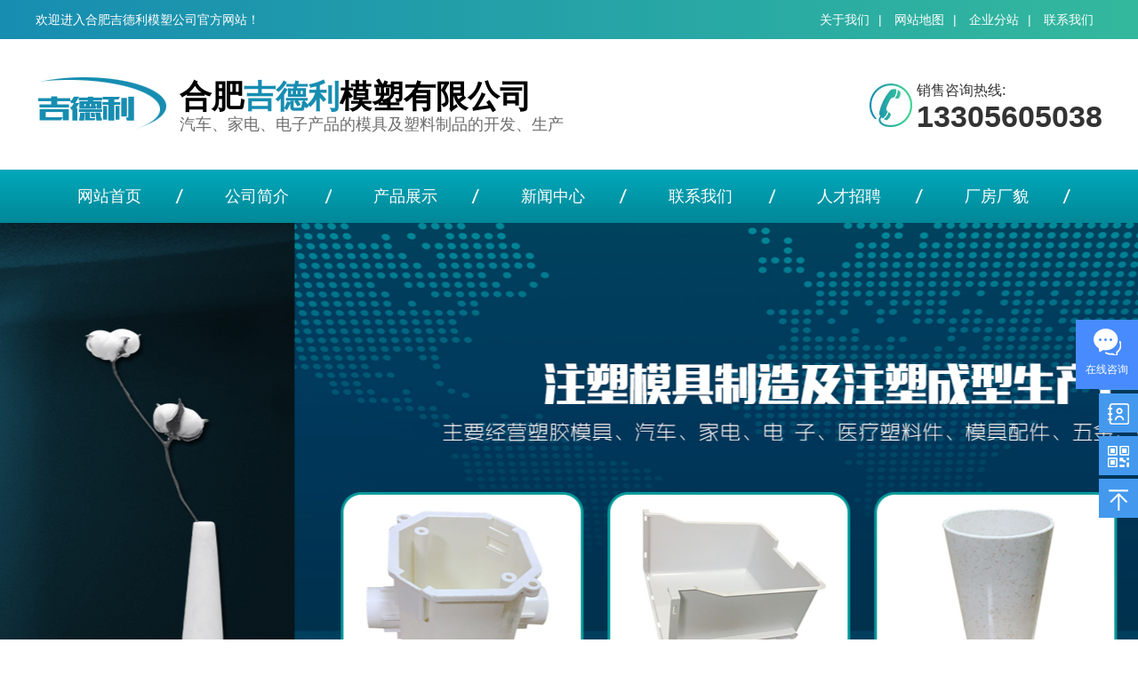

--- FILE ---
content_type: text/html; charset=utf-8
request_url: http://www.hfjdlms.com/pro/Chuzhou/zsmj21.html
body_size: 10419
content:
<!DOCTYPE html>
<html>
<head>
<meta charset="UTF-8">
<meta name="viewport" content="width=device-width, initial-scale=1.0, maximum-scale=1.0">
<meta http-equiv="X-UA-Compatible" content="IE=edge,chrome=1">
<meta name="renderer" content="webkit">
<meta name="author" content="ahxwkj.com"/>
<meta name="baidu-site-verification" content="codeva-bSdcogxSkw" /><meta name="keywords" content="滁州注塑模具,滁州注塑模具厂家公司,滁州注塑模具生产加工厂,滁州注塑模具生产加工厂家,滁州注塑模具生产加工">
<meta name="description" content="注塑模具，模内镶件注塑成型装饰技术即IMD（In-MoldDecoration）,IMD是国际风行的表面装饰技术。主要用于家电产品的装饰及功能控制面板、汽车仪表盘、空调面板、手机外壳/镜片、洗衣机、冰箱等应用非常广泛。原理IMD就是将已印刷成型好的装饰片材放入注塑模内，然后将树胶注射在成型片材的背面，使树脂与片材接合成一体固化成型的技术。IMD是在注射成型的同时进行镶件加饰的技术，产品是和装饰承印&hellip;">
<title>滁州注塑模具_滁州注塑模具生产加工_滁州注塑模具厂家-合肥吉德利模塑公司</title>
<link rel="stylesheet" type="text/css" href="/public/index/js/layui/css/layui.css"/>
<link rel="stylesheet" type="text/css" href="/public/index/css/iconfont.css" />
<!-- <link rel="stylesheet" type="text/css" href="/public/index/js/layui/css/pintuer.css"/> -->
<link rel="stylesheet" type="text/css" href="/public/index/css/swiper.min.css"/>
<link rel="stylesheet" type="text/css" href="/public/index/css/basic.css" />
<link rel="stylesheet" type="text/css" href="/public/index/js/wow/animate.min.css">
<link rel="stylesheet" type="text/css" href="/public/index/css/layout.css"/>
<script src="/public/index/js/jquery.js"></script>
<script src="/public/index/js/iphone.js"></script>
</head>
<body>
<!--头部-->
<div id="header" class="layui-clear">
    <!--top-->
    <div class="top layui-hide-xs">
        <div class="layui-container">
            <div class="float-left">欢迎进入合肥吉德利模塑公司官方网站！</div>
            <div class="top-right float-right">
                <a href="/singlepage/Chuzhou/about.html" title="" rel="nofollow">关于我们</a>|
                <a href="/sitemap/Chuzhou.html" title="">网站地图</a>|
                <a href="/otherweb.html" title="">企业分站</a>|
                <a href="/singlepage/Chuzhou/contact.html" title="">联系我们</a>
            </div>
        </div>
    </div>
    <!--logobox-->
    <div class="logobox layui-clear">
        <div class="layui-container layui-row">
        <div class="logo layui-col-lg7 layui-col-xs12">
            <div class="logoRi">
                <a href="/" title="合肥吉德利模塑公司"><img src="/public/index/images/logo.png" alt="合肥吉德利模塑公司" class="float-left" /></a>
                <div class="media-body layui-hide-xs">
                    <strong>合肥<em>吉德利</em>模塑有限公司</strong>
                    <p>汽车、家电、电子产品的模具及塑料制品的开发、生产</p>
                </div>
            </div>
            <div class="head-icon"><span></span></div>
        </div>
        <div class="logoright float-right layui-hide-xs">
            <img src="/public/index/images/tel3.jpg" alt="" class="float-left">
            <div class="media-body">
                <p>销售咨询热线:</p>
                <strong>13305605038 </strong>
           </div>
        </div>
        </div>
    </div>
    <div id="nav" class="navbar">
        <div class="layui-container navbar-nav">
            <ul>
                <li class="first hidden-l"><a href="/index/Chuzhou.html"  target="_self">网站首页</a></li><li><a href="/singlepage/Chuzhou/about.html"  target="_self">公司简介</a><div class="submenu hidden-l"><ol><li><a href="/singlepage/Chuzhou/qywh.html"  target="_self">企业文化</a></li><li><a href="/singlepage/Chuzhou/qyln.html"  target="_self">企业理念</a></li><li><a href="/singlepage/Chuzhou/zzjg.html"  target="_self">组织架构</a></li><li><a href="/photo/Chuzhou/cfmm.html"  target="_self">厂房面貌</a></li></ol></div></li><li><a href="/product/Chuzhou.html"  target="_self">产品展示</a><div class="submenu hidden-l"><ol><li><a href="/product/Chuzhou/zssc.html"  target="_self">注塑生产</a></li><li><a href="/product/Chuzhou/mjzz.html"  target="_self">模具制造</a></li><li><a href="/product/Chuzhou/mjzsjg.html"  target="_self">模具注塑加工</a></li><li><a href="/product/Chuzhou/slmjzsjg.html"  target="_self">塑料模具注塑加工</a></li><li><a href="/product/Chuzhou/slzpjg.html"  target="_self">塑料制品加工</a></li><li><a href="/product/Chuzhou/slmjjg.html"  target="_self">塑料模具加工</a></li><li><a href="/product/Chuzhou/slmjdz.html"  target="_self">塑料模具定做</a></li><li><a href="/product/Chuzhou/zsmj.html"  target="_self">注塑模具</a></li><li><a href="/product/Chuzhou/zsmjjg.html"  target="_self">注塑模具加工</a></li><li><a href="/product/Chuzhou/zsmjzz.html"  target="_self">注塑模具制作</a></li><li><a href="/product/Chuzhou/jszsmj.html"  target="_self">金属注塑模具</a></li></ol></div></li><li><a href="/article/Chuzhou.html"  target="_self">新闻中心</a><div class="submenu hidden-l"><ol><li><a href="/article/Chuzhou/gsxw.html"  target="_self">公司新闻</a></li><li><a href="/article/Chuzhou/hyzx.html"  target="_self">行业资讯</a></li><li><a href="/article/Chuzhou/cjwd.html"  target="_self">常见问答</a></li></ol></div></li><li><a href="/singlepage/Chuzhou/contact.html"  target="_self">联系我们</a></li><li><a href="/singlepage/Chuzhou/rczp.html"  target="_self">人才招聘</a></li><li><a href="/photo/Chuzhou/cfmm.html"  target="_self">厂房厂貌</a></li>            </ul>
        </div>
    </div>
</div>
<!--banner-->
<div class="swiper-container">
    <div class="swiper-wrapper">
                    <div class="swiper-slide" style="background-image:url(/uploads/attach/20201217/5fdb2df3ec38b.jpg);"></div>
                    <div class="swiper-slide" style="background-image:url(/uploads/attach/20201217/5fdb2de0d6b6f.jpg);"></div>
                    <div class="swiper-slide" style="background-image:url(/uploads/attach/20201217/5fdb2e9a59601.jpg);"></div>
            </div>
    <div class="swiper-pagination"></div>
    <!--左右箭头
    <div class="swiper-button-prev"></div>
    <div class="swiper-button-next"></div>
    -->
</div>

<link rel="stylesheet" type="text/css" href="/public/index/css/neiye.css">
<!--mainWrap-->
<div class="mainWrap layui-container mt60 layui-clear">
    <div class="main-left">
        <div class="left-category">
    <div class="mainLeft-Title">栏目导航</div>
    <ul>
        <li><a href="/product/Chuzhou/zssc.html">滁州注塑生产</a></li><li><a href="/product/Chuzhou/mjzz.html">滁州模具制造</a></li><li><a href="/product/Chuzhou/mjzsjg.html">滁州模具注塑加工</a></li><li><a href="/product/Chuzhou/slmjzsjg.html">滁州塑料模具注塑加工</a></li><li><a href="/product/Chuzhou/slzpjg.html">滁州塑料制品加工</a></li><li><a href="/product/Chuzhou/slmjjg.html">滁州塑料模具加工</a></li><li><a href="/product/Chuzhou/slmjdz.html">滁州塑料模具定做</a></li><li><a href="/product/Chuzhou/zsmj.html">滁州注塑模具</a></li><li><a href="/product/Chuzhou/zsmjjg.html">滁州注塑模具加工</a></li><li><a href="/product/Chuzhou/zsmjzz.html">滁州注塑模具制作</a></li><li><a href="/product/Chuzhou/jszsmj.html">滁州金属注塑模具</a></li>    </ul>
</div>

        <div class="left-news mt20 layui-hide-xs">
    <div class="mainLeft-Title">最新新闻</div>
    <ul>
                <li class="text-more layui-icon layui-icon-right"><a href="/art/Chuzhou/hyzx336.html">滁州注塑模具制作材料选型：P20/718H/S136 钢材性能适配指南</a></li>
                <li class="text-more layui-icon layui-icon-right"><a href="/art/Chuzhou/hyzx335.html">滁州复杂塑料制品注塑模具设计：多型腔布局与流道优化技巧</a></li>
                <li class="text-more layui-icon layui-icon-right"><a href="/art/Chuzhou/hyzx334.html">滁州注塑模具制作选型避坑指南：材料硬度与使用寿命关键要点</a></li>
                <li class="text-more layui-icon layui-icon-right"><a href="/art/Chuzhou/hyzx333.html">滁州注塑模具怎么设计？分型面选择与脱模结构优化解析</a></li>
                <li class="text-more layui-icon layui-icon-right"><a href="/art/Chuzhou/hyzx332.html">滁州注塑模具制作设计指南：型腔结构与塑料制品适配技巧</a></li>
                <li class="text-more layui-icon layui-icon-right"><a href="/art/Chuzhou/hyzx331.html">滁州汽车零部件塑料模具注塑加工：耐高温材质选型 + 工艺要求</a></li>
            </ul>
</div>

        <div class="left-contact mt20 layui-hide-xs">
    <div class="mainLeft-Title">联系我们</div>
    <ul>
        <li><span><i class="layui-icon">&#xe7ae;</i></span>邮编：238000</li>
        <li><span><i class="layui-icon">&#xe63b;</i>电话：13305605038 </li>
        <li><span><i class="layui-icon">&#xe715;</i></span>地址：安徽省合肥经开区桃花工业园拓展区工投立恒工业广场标准化厂房B-13栋</li>
    </ul>
</div>

    </div>
    <div class="main-right">
        <div class="nav-position">
            <a href="/index.html" class="icon-home"> 首页</a>/<a href="/product/Chuzhou.html">滁州产品展示</a>/<a href="/product/Chuzhou/zsmj.html">滁州注塑模具</a>        </div>
        <div class="right-proContent">
            <div class="proContent-imgBox mt20 layui-clear">
                <div class="layui-row layui-col-space10">
                    <div class="imgBox-banner layui-col-lg6 layui-col-xs12">
                        <div id="showbox">
                                                        <img src="/uploads/attach/20201215/5fd820573097a.jpg" width="270" height="180" />
                                                    </div>
                                            </div>
                    <div class="layui-col-lg6 layui-col-xs12 imgBox-rightTxt">
                        <ul>
                            <h2><b>注塑模具</b></h2>
                            <li><b>产品分类：</b>注塑模具</li>
                            <li><b>产品规格：</b></li>
                            <li><b>产品价格：</b>0.00元</li>
                            <li><b>订购热线：</b>13305605038 </li>
                        </ul>
                        <!-- Baidu Button BEGIN -->
                        <div class="bdsharebuttonbox mt20"><a href="#" class="bds_more" data-cmd="more"></a><a href="#"
                                class="bds_qzone" data-cmd="qzone" title="分享到QQ空间"></a><a href="#" class="bds_tsina"
                                data-cmd="tsina" title="分享到新浪微博"></a><a href="#" class="bds_tqq" data-cmd="tqq"
                                title="分享到腾讯微博"></a><a href="#" class="bds_renren" data-cmd="renren"
                                title="分享到人人网"></a><a href="#" class="bds_weixin" data-cmd="weixin" title="分享到微信"></a>
                            <script>window._bd_share_config = { "common": { "bdSnsKey": {}, "bdText": "", "bdMini": "2", "bdMiniList": false, "bdPic": "", "bdStyle": "0", "bdSize": "32" }, "share": {} };with(document)0[(getElementsByTagName('head')[0] || body).appendChild(createElement('script')).src = 'http://bdimg.share.baidu.com/static/api/js/share.js?v=89860593.js?cdnversion=' + ~(-new Date() / 36e5)]; 
                            </script>
                        </div>
                                            </div>
                </div>
            </div>
            <p></p>
            <div class="proContent-wrap mt20">
                <div class="t1">产品说明</div>
                <div><p style="text-align: center;"><img src="/uploads/attach/20201215/5fd820573097a.jpg" title="注塑模具"/></p><p style="text-indent:2em;"><a href="/" target="_self">注塑模具</a>，模内镶件注塑成型装饰技术即IMD（In-Mold Decoration）,IMD是国际风行的表面装饰技术。主要用于家电产品的装饰及功能控制面板、汽车仪表盘、空调面板、手机外壳/镜片、洗衣机、冰箱等应用非常广泛。</p><h2><strong>原理</strong></h2><p style="text-indent:2em;">IMD就是将已印刷成型好的装饰片材放入注塑模内，然后将树胶注射在成型片材的背面，使树脂与片材接合成一体固化成型的技术。IMD是在注射成型的同时进行镶件加饰的技术，产品是和装饰承印材覆合成为一体，对立体状的成形品全体可进行加饰印刷，使产品达到装饰性与功能性于一身的效果。</p><p style="text-indent: 2em;">IMD实际上就是将印刷好的薄膜经过成型冲切后，镶嵌在注塑模腔内然后合模注塑而制作的产品。它是融印刷、成型、制模、注塑工艺技术为一体，会塑料片材、油墨、塑料树脂的综合运用。注塑树脂在薄膜的背面与油墨层相结合，面板图文、标识置于薄膜与注塑成型的树脂之间，图文、标识不会因摩擦或时间关系而磨损。</p></div>
                <div class="fenye-cont mt20">
                                        <span>上一篇：<a
                            href="/pro/Chuzhou/zsmj22.html">小型注塑加工</a></span>
                                        <span>下一篇：<a
                            href="/pro/Chuzhou/slmjdz20.html">模具注塑加工</a></span>
                                    </div>
            </div>
            <div class="biaoqian mt20">
                <b>标签：</b>
                            </div>
            <div class="proContent-wrap mt20">
                <div class="t1">相关文章</div>
                <div class="textInfo">
                    <ul>
                                                <li class="text-more layui-icon layui-icon-right"><a
                                href="/art/Chuzhou/gsxw9.html">注塑模具的组成有哪些？</a>
                        </li>
                                                <li class="text-more layui-icon layui-icon-right"><a
                                href="/art/Chuzhou/gsxw12.html">注塑模具组成有哪些</a>
                        </li>
                                                <li class="text-more layui-icon layui-icon-right"><a
                                href="/art/Chuzhou/hyzx40.html">注塑模具五个环节有哪些？</a>
                        </li>
                                                <li class="text-more layui-icon layui-icon-right"><a
                                href="/art/Chuzhou/hyzx41.html">注塑模具加工中影响使用寿命的因素是什么？</a>
                        </li>
                                                <li class="text-more layui-icon layui-icon-right"><a
                                href="/art/Chuzhou/hyzx42.html">注塑模具的主要类型</a>
                        </li>
                                            </ul>
                </div>
            </div>
            <div class="proContent-wrap mt20">
                <div class="t1">相关产品</div>
                <div class="main-proList layui-clear">
                    <ul class="layui-row layui-col-space15">
                                                <li class="layui-col-lg3 layui-col-xs6">
                            <a
                                href="/pro/Chuzhou/zsmjjg24.html">
                                <div class="imgBox"><img src="/uploads/attach/20201215/5fd82059140de.jpg" alt=""></div>
                                <h3>注塑模具加工</h3>
                            </a>
                        </li>
                                                <li class="layui-col-lg3 layui-col-xs6">
                            <a
                                href="/pro/Chuzhou/zsmjzz27.html">
                                <div class="imgBox"><img src="/uploads/attach/20201215/5fd820589bca4.jpg" alt=""></div>
                                <h3>注塑模具制作</h3>
                            </a>
                        </li>
                                                <li class="layui-col-lg3 layui-col-xs6">
                            <a
                                href="/pro/Chuzhou/jszsmj30.html">
                                <div class="imgBox"><img src="/uploads/attach/20201215/5fd8207004fe6.jpg" alt=""></div>
                                <h3>金属注塑模具</h3>
                            </a>
                        </li>
                                            </ul>
                </div>
            </div>
                       <!--  <div class="proContent-wrap mt20">
                <div class="t1">地区产品</div>
                <div class="diqu">
                    <ul>
                                                <li class="layui-icon layui-icon-right"><a
                                href="/product/Chizhou.html">池州</a></li>
                                                <li class="layui-icon layui-icon-right"><a
                                href="/product/Huangshan.html">黄山</a></li>
                                                <li class="layui-icon layui-icon-right"><a
                                href="/product/Xuancheng.html">宣城</a></li>
                                                <li class="layui-icon layui-icon-right"><a
                                href="/product/Chaohu.html">巢湖</a></li>
                                                <li class="layui-icon layui-icon-right"><a
                                href="/product/Luan.html">六安</a></li>
                                                <li class="layui-icon layui-icon-right"><a
                                href="/product/Jiangsu.html">淮南</a></li>
                                                <li class="layui-icon layui-icon-right"><a
                                href="/product/Tongling.html">铜陵</a></li>
                                                <li class="layui-icon layui-icon-right"><a
                                href="/product/Wuhu.html">芜湖</a></li>
                                                <li class="layui-icon layui-icon-right"><a
                                href="/product/Chuzhou.html">滁州</a></li>
                                                <li class="layui-icon layui-icon-right"><a
                                href="/product/Anhui.html">安徽</a></li>
                                            </ul>
                </div>
            </div> -->
        </div>
    </div>
</div>
<div class="mt20"></div>
<script>
    //在线留言
</script>
<script src="/public/index/js/common2.js"></script>
<script src="/public/index/js/jquery.imagezoom.min.js"></script>
<script type="text/javascript">
    $(document).ready(function () {
        var showproduct = {
            "boxid": "showbox",
            "sumid": "showsum",
            "boxw": 430,//宽度,该版本中请把宽高填写成一样
            "boxh": 400,//高度,该版本中请把宽高填写成一样
            "sumw": 60,//列表每个宽度,该版本中请把宽高填写成一样
            "sumh": 60,//列表每个高度,该版本中请把宽高填写成一样
            "sumi": 7,//列表间隔
            "sums": 5,//列表显示个数
            "sumsel": "sel",
            "sumborder": 1,//列表边框，没有边框填写0，边框在css中修改
            "lastid": "showlast",
            "nextid": "shownext"
        };//参数定义      
        $.ljsGlasses.pcGlasses(showproduct);//方法调用，务必在加载完后执行
    });
</script>



<!-- footer -->
<div id="footer" class="mt10">
    <div class="foot layui-hide-xs">
        <div class="layui-container">
            <dl class="f-nav">
                <dt>底部导航</dt>
                <dd><a href="/">网站首页</a></dd><dd><a href="/singlepage/Chuzhou/about.html">公司简介</a></dd>
                <dd><a href="/product/Chuzhou.html">产品展示</a></dd><dd><a href="/article/Chuzhou.html">新闻中心</a></dd>
                <dd><a href="/singlepage/Chuzhou/contact.html">联系我们</a></dd><dd><a href="/guestbook/city/Chuzhou.html">在线留言</a></dd>
            </dl>
            <dl>
                <dt>联系我们</dt>
                <dd>
                    <div class="footTel"><img src="/public/index/images/tel2.png" alt="">13305605038 </div>
                </dd>
                <dd>网站地址：www.hfjdlms.com</dd>
                <dd>公司地址：安徽省合肥经开区桃花工业园拓展区工投立恒工业广场标准化厂房B-13栋</dd>
            </dl>
            <dl class="float-right">
                <dt>关注我们</dt>
                <dd><img src="/uploads/attach/20201216/5fd95b40e59ba.jpg" width="108" height="108"></dd>
            </dl>
        </div>
    </div>
    <div class="copyright text-center">
        <div class="layui-container">
            <p>友情链接： 
                                    <a href="https://www.ahwslawyer.com/" target="_blank">律师事务所</a>
                                    <a href="http://www.sayok666.com/" target="_blank">保温密闭门</a>
                                    <a href="http://www.ahydtl.com/" target="_blank">合肥环氧地坪</a>
                                    <a href="http://www.ahptsyy.com/" target="_blank">安徽葡萄糖酸钠</a>
                                    <a href="http://www.lxfjjshs.com/" target="_blank">机械设备回收利用</a>
                                    <a href="http://www.hfhello.com/" target="_blank">合肥地板漆</a>
                                    <a href="http://www.hncable.com/" target="_blank">电力电缆厂家</a>
                                    <a href="http://www.xhwfb.com/" target="_blank">高压泵</a>
                                    <a href="http://www.wwhcwood.com/" target="_blank">电缆盘</a>
                                    <a href="https://www.ahztmx.com/" target="_blank">安徽合肥沙盘模型</a>
                                    <a href="http://www.ahdyjx.com/" target="_blank">小型成套碾米机</a>
                                    <a href="http://www.hftongyi.cn/" target="_blank">预制化粪池施工</a>
                                    <a href="http://www.ustcsw.com/" target="_blank">无人船水质监测</a>
                                    <a href="http://www.ahhdgy.com/" target="_blank">波纹管</a>
                                    <a href="http://www.ahsxjckj.com/" target="_blank">脚手架配件</a>
                                    <a href="http://www.chfhml.com/" target="_blank">安徽船用锚链厂</a>
                                    <a href="http://www.hfzdhg.com/" target="_blank">合肥化工原料</a>
                                    <a href="http://www.ljyhcs.com/" target="_blank">工商注册价格</a>
                                    <a href="http://www.hfhtcs.com/" target="_blank">全自动超声波清洗机</a>
                                    <a href="http://www.wtysc.com/" target="_blank">家谱印刷</a>
                            </p>
            <p class="text-center">
                主营城市：
                <span class="layui-breadcrumb" lay-separator=" | ">
                                            <a href="/index/Chizhou.html">池州</a>&nbsp;&nbsp;
                                            <a href="/index/Huangshan.html">黄山</a>&nbsp;&nbsp;
                                            <a href="/index/Xuancheng.html">宣城</a>&nbsp;&nbsp;
                                            <a href="/index/Chaohu.html">巢湖</a>&nbsp;&nbsp;
                                            <a href="/index/Luan.html">六安</a>&nbsp;&nbsp;
                                            <a href="/index/Jiangsu.html">淮南</a>&nbsp;&nbsp;
                                            <a href="/index/Tongling.html">铜陵</a>&nbsp;&nbsp;
                                            <a href="/index/Wuhu.html">芜湖</a>&nbsp;&nbsp;
                                            <a href="/index/Chuzhou.html">滁州</a>&nbsp;&nbsp;
                                            <a href="/index/Anhui.html">安徽</a>&nbsp;&nbsp;
                                    </span>
            </p>
            <p>版权所有&nbsp;合肥吉德利模塑公司 |&nbsp;<a target="_black" href="/uploads/attach/20201216/5fd95b4571b45.jpg">营业执照</a>&nbsp;| 技术支持：<a target="_black" href="http://www.ahxwkj.com/">希望科技</a>&nbsp;|&nbsp;<a target="_black" href="https://beian.miit.gov.cn">皖ICP备2021000242号-1</a>&nbsp;|&nbsp;<img src="/uploads/attach/20210312/604ac5a26ee29.png"/><a href="http://www.beian.gov.cn/portal/registerSystemInfo?recordcode=34010202601667" target="_blank">皖公网安备 34010202601667号</a></p><div></div><p></p>                <div class="layui-container text-center">
	<!--广告法免责声明-->
	<script src="http://www.ahxwkj.com/Public/Home/js/footer.js"></script>
	<!--站长统计-->

  <!-- Matomo -->
  <script type="text/javascript">
    var _paq = window._paq = window._paq || [];
    /* tracker methods like "setCustomDimension" should be called before "trackPageView" */
    _paq.push(["trackPageView"]);
    _paq.push(["enableLinkTracking"]);
    (function() {
      var u="//tongji.ahxwkj.com/";
      _paq.push(["setTrackerUrl", u+"matomo.php"]);
      _paq.push(["setSiteId", "105"]);
      var d=document, g=d.createElement("script"), s=d.getElementsByTagName("script")[0];
      g.type="text/javascript"; g.async=true; g.src=u+"matomo.js"; s.parentNode.insertBefore(g,s);
    })();
  <!-- End Matomo Code -->
  </script>

<!--希望客服-->
<script src="http://xunpan.ahxwkj.com/assets/layer/cgwl_1.js?v=1634518156"></script>
<script type="text/javascript" src="https://v1.cnzz.com/z.js?id=1281375954"></script>	
</div>
<!--美恰客服-->

                    </div>
    </div>
</div>

<!--footer-tools-->
<div class="footer-tools layui-hide-lg layui-show-xs-block">
    <ul>
        <li><a href="/" title=""><img src="/public/index/images/f_01.png"><p>返回首页</p></a></li>
        <li><a href="tel:13305605038 " title=""><img src="/public/index/images/f_04.png"><p>一键拨号</p></a></li>
        <li><a href="https://router.map.qq.com/short?l=f17d1bf1182165284b7fef3241e9fe12" title=""><img src="/public/index/images/f_02.png"><p>一键导航</p></a></li>
        <li><a href="/guestbook/city/Chuzhou.html" title=""><img src="/public/index/images/f_03.png"><p>在线留言</p></a></li>
    </ul>
</div>
<!-- 让IE8/9支持媒体查询，从而兼容栅格 -->
<!--[if lt IE 9]>
  <script src="https://cdn.staticfile.org/html5shiv/r29/html5.min.js"></script>
  <script src="https://cdn.staticfile.org/respond.js/1.4.2/respond.min.js"></script>
<![endif]-->
<script src="/public/index/js/layui/layui.js"></script>
<script src="/public/index/js/swiper.min.js"></script>
<script src="/public/index/js/jquery.SuperSlide.2.1.1.js"></script>
<script src="/public/index/js/common.js"></script>
<script src="/public/index/js/wow/wow.min.js"></script>
<script src="/public/index/js/jquery.imagezoom.min.js"></script>
<!--百度和360推送代码-->
<script src="https://jspassport.ssl.qhimg.com/11.0.1.js?d182b3f28525f2db83acfaaf6e696dba" id="sozz"></script><script>// 百度搜索自动提交代码(function(){var bp = document.createElement('script');bp.src = '//push.zhanzhang.baidu.com/push.js';var s = document.getElementsByTagName("script")[0]; s.parentNode.insertBefore(bp, s);})();</script></body>
</html>
<!--后台客服设置是否开启-->
    <!--qq-->
    <link rel="stylesheet" type="text/css" href="/public/index/css/right.css">
    <script type="text/javascript" src="/public/index/js/right.js"></script>
    <style>
        .kefu-left {background:#4499EE;}
        /* 风格1 */
        .kefu-backtop a {background:#4499EE;}
        /* 风格2 */
        .suspension .a {background-color:#4499EE;}
        .suspension .a.active,
        .suspension .a:hover {background:#4499EE;}
    </style>
        <!-- 悬浮链接2-->
    <div class="suspension layui-hide-xs">
        <div class="suspension-box">
            <a href="#" class="a a-service"><i class="i"></i></a>
            <a href="javascript:;" class="a a-service-phone "><i class="i"></i></a>
            <a href="javascript:;" class="a a-qrcode"><i class="i"></i></a>
            <a href="javascript:;" class="a a-top" style="display: block;"><i class="i"></i></a>
            <div class="d d-service" style="display: none;">
                <i class="arrow"></i>
                <div class="inner-box">
                                        <div class="d-service-item layui-clear">
                        <a href="tencent://message/?uin=458132626&Site=www.hfjdlms.com&Menu=yes" class="layui-clear"
                            title="458132626" rel="nofollow"><span class="circle"><i class="i-qq"></i></span>
                            <h3>客服</h3>
                        </a>
                    </div>
                                    </div>
            </div>
            <div class="d d-service-phone" style="display: none;">
                <i class="arrow"></i>
                <div class="inner-box">
                    <div class="d-service-item layui-clear">
                        <p>联系人：刘经理 </p>
                        <p>固话：0551-63752372</p>
                        <p>手机：13305605038 </p>
                    </div>
                </div>
            </div>
            <div class="d d-qrcode" style="display: none;">
                <i class="arrow"></i>
                <div class="inner-box">
                    <div class="qrcode-img"><img src="/uploads/attach/20201216/5fd95b40e59ba.jpg" width="120" height="120"
                            alt=""></div>
                    <p>微信公众号</p>
                </div>
            </div>
        </div>
    </div>
    
<!--在线客服-->
<!--在线客服问答-->
<style>
    .chat1 {
        position: fixed;
        bottom: 0;
        right: 60px;
        z-index: 9999999;
        padding: 0 20px;
        height: 40px;
        background: #007AFF;
        color: #fff;
        text-align: center;
        line-height: 40px;
        font-size: 17px;
        width: 180px;
        cursor: pointer;
    }

    .chat1 i {
        font-size: 24px;
        margin-right: 10px;
    }

    .chat2 {
        position: fixed;
        bottom: 0;
        right: 60px;
        z-index: 9999999;
        box-shadow: rgba(0, 0, 0, 0.16) 0 5px 40px;
        width: 330px;
        height: 480px;
        border-radius: 8px;
        background: #fff;
        display: none;
    }

    .chat2-title {
        display: flex;
        justify-content: space-between;
        align-items: center;
        background: #007AFF;
        height: 60px;
        line-height: 60px;
        border-radius: 8px 8px 0 0;
        padding: 0 15px;
        color: #fff;
    }

    .chat2-title .avatar {
        display: flex;
        align-items: center;
    }

    .chat2-title .avatar p {
        font-size: 18px;
        margin-left: 10px;
    }

    .chat2-title .avatar img {
        width: 40px;
        height: 40px;
        border-radius: 100%;
    }

    .chat2-text {
        height: 290px;
        overflow-y: auto;
        padding: 15px;
        position: relative;
    }

    .chatText-left {
        margin: 5px 0;
    }

    .chat2-text p {
        color: #999;
    }

    .chat2-text .chatText-desc {
        border: 1px solid #e1e1e1;
        border-radius: 3px;
        padding: 10px;
        font-size: 13px;
        line-height: 1.2;
        display: inline-block;
    }

    .chatText-right {
        margin: 5px 0;
        text-align: right;
    }

    .chat-textarea {
        border-top: 1px solid #e1e1e1;
    }

    .chat-textarea textarea {
        border: none;
        width: 100%;
        padding: 5px;
        height: 50px;
        color: #888;
        font-family: "宋体";
        box-sizing: border-box;
    }

    .chat-click {
        float: right;
        cursor: pointer;
    }

    .chat-click span {
        width: 62px;
        height: 32px;
        background: #007AFF;
        color: #fff;
        text-align: center;
        line-height: 32px;
        display: block;
        border-radius: 4px;
        margin: 0 10px 10px 0;
    }

    .chatText-right .chatText-desc {
        background: #007AFF;
        color: #fff;
        border: 1px solid #007AFF;
    }

    @media only screen and (min-width: 320px) and (max-width: 640px){
        .chat1{right:10px;width:24px;height:24px;bottom:1.15rem;border-radius:100%;padding:5px;line-height: 26px;}
        .chat2{width:100%;height:100vh;right:0;border-radius: 0;}
        .chat-textarea textarea{height: 120px}
}
</style>
<script>
    //在线悬浮框
    $(".chat1").click(function () {
        $(".chat2").slideDown(100);
        $(".chat1").hide();
    });
    $(".chat2 .chat2-down").click(function () {
        $(".chat2").slideUp(100);
        $(".chat1").show(100);
    });
    //调取所有的聊天记录
    $(document).ready(function () {
        getMsgNum();
    });
    //请求指定的接口，获取当前用户的所有聊天记录
    function getMsgNum() {
        $.ajax({
            url: "/api/msg/get_meassage.html",
            type: 'get',
            dataType: 'json',
            success: function (data) {
                var obj = data.data;
                //判断回调的数据是否为空，为空的，则data字段不存在，obj为undefined
                if (obj !== undefined) {
                    $.each(obj, function (name, value) {
                        //用户发送过的聊天内容
                        $('#message_list').append('<div class="chatText-right"><p>' + this.send_time + '</p><div class="chatText-desc">' + this.send_content + '</div></div>');
                        //客服回复的内容
                        if (this.reply_time != null && this.reply_content != null) {
                            $('#message_list').append('<div class="chatText-left"><p>' + this.reply_time + '</p><div class="chatText-desc">' + this.reply_content + '</div></div>');
                        }

                    });
                }
            }
        });
    }

    //回车触发点击事件，提交聊天记录
    $(document).keyup(function (event) {
        if (event.keyCode == 13) {
            sendcontent();
        }
    });
    //发送留言信息
    function sendcontent() {
        //获取发送的内容
        let send_content = $("#askContent").val().replace(/[\n\r]/g, '<br>');
        //发送内容不为空时执行发送请求
        if (send_content != "") {
            //生成随机数
            let num = parseInt(Math.random() * 1000);
            let sender = `user${num}`;
            //发送后清空输入框
            document.getElementById("askContent").value = "";
            $.ajax({
                url: "/api/msg/sendMessage.html",
                type: 'post',
                dataType: 'json',
                data: { "send_content": send_content, "sender": sender },
                success: function (data) {
                    //实时追加用户发送的每一条记录
                    $('#message_list').append('<div class="chatText-right"><p>' + data.data[0].send_time + '</p><div class="chatText-desc">' + data.data[0].send_content + '</div></div>');
                    //延迟回复指定的客服信息
                    let timeId = setTimeout(function () {
                        $('#message_list').append('<div class="chatText-left"><p>' + data.data[0].reply_time + '</p><div class="chatText-desc">' + data.data[0].reply_content + '</div></div>');
                    }, 5000);
                }
            });

        }
    }

    //时间戳转化成具体的日期2020-08-12 09:15:00
    function timestampToTime(timestamp) {
        var date = new Date();//时间戳为10位需*1000，时间戳为13位的话不需乘1000
        var Y = date.getFullYear() + '-';
        var M = (date.getMonth() + 1 < 10 ? '0' + (date.getMonth() + 1) : date.getMonth() + 1) + '-';
        var D = (date.getDate() < 10 ? '0' + date.getDate() : date.getDate()) + ' ';
        var h = (date.getHours() < 10 ? '0' + date.getHours() : date.getHours()) + ':';
        var m = (date.getMinutes() < 10 ? '0' + date.getMinutes() : date.getMinutes()) + ':';
        var s = (date.getSeconds() < 10 ? '0' + date.getSeconds() : date.getSeconds());
        strDate = Y + M + D + h + m + s;
        return strDate;
    }
</script>


--- FILE ---
content_type: text/css
request_url: http://www.hfjdlms.com/public/index/css/iconfont.css
body_size: 1463
content:
@font-face {font-family: "iconfont";
  src: url('iconfont.eot?t=1577786675920'); /* IE9 */
  src: url('iconfont.eot?t=1577786675920#iefix') format('embedded-opentype'), /* IE6-IE8 */
  url('[data-uri]') format('woff2'),
  url('iconfont.woff?t=1577786675920') format('woff'),
  url('iconfont.ttf?t=1577786675920') format('truetype'), /* chrome, firefox, opera, Safari, Android, iOS 4.2+ */
  url('iconfont.svg?t=1577786675920#iconfont') format('svg'); /* iOS 4.1- */
}

.iconfont {
  font-family: "iconfont" !important;
  font-size: 16px;
  font-style: normal;
  -webkit-font-smoothing: antialiased;
  -moz-osx-font-smoothing: grayscale;
}

.icon-jianhao:before {
  content: "\e6e8";
}

.icon-arrfill_u-copy:before {
  content: "\e60b";
}

.icon-arrfill_u-copy1:before {
  content: "\e600";
}

.icon-jiahao:before {
  content: "\e701";
}



--- FILE ---
content_type: text/css
request_url: http://www.hfjdlms.com/public/index/css/basic.css
body_size: 2705
content:
/*不自适应的时候增加的代码-start*/
html{width:100%;overflow-x:hidden;-webkit-text-size-adjust:100%; /*禁用Webkit内核浏览器的文字大小调整功能，默认是auto；*/
	-ms-text-size-adjust:100%; /*禁用IE内核浏览器的文字大小调整功能，默认是auto；*/
	font-family: sans-serif; /* 1 */}
*{word-wrap: break-word; word-break:break-all;margin:0;padding:0;}
ul,ol,dl{list-style-type:none}
a,area{outline:none; blur:expression(this.onFocus=this.blur())}
a{text-decoration:none; color:#333;}
a:focus{outline:none}
a:hover,a:active{outline:none; color:#f85601; text-decoration:none;}
img{border:none;vertical-align:middle;}
.bordernone{border:none !important;}
.clearfix{*zoom:1;} 
.clearfix:before,.clearfix:after{display:table; line-height:0; content:"";} 
.clearfix:after{clear:both;}
/*不自适应的时候增加的代码-end*/
body{line-height:2;font-size:14px !important;}
.mt10{margin-top:10px;}
.mt15{margin-top:15px;}
.mt20{margin-top:20px;}
.mt25{margin-top:25px;}
.mt30{margin-top:30px;}
.mt40{margin-top:40px;}
.mt50{margin-top:50px;}
.mt60{margin-top:60px;}
.mt70{margin-top:70px;}
.mt80{margin-top:80px;}
.mb10{margin-bottom:10px;}
.mb15{margin-bottom:15px;}
.mb20{margin-bottom:20px;}
.mb25{margin-bottom:25px;}
.mb30{margin-bottom:30px;}
.mb40{margin-bottom:40px;}
.mb50{margin-bottom:50px;}
.mb60{margin-bottom:60px;}
.ml10{margin-left:10px;}
.ml15{margin-left:15px;}
.ml20{margin-left:20px;}
.ml25{margin-left:25px;}
.ml30{margin-left:30px;}
.mr10{margin-right:10px;}
.mr15{margin-right:15px;}
.mr20{margin-right:20px;}
.mr25{margin-right:25px;}
.mr30{margin-right:30px;}
.pt10{padding-top:10px;}
.pt20{padding-top:20px;}
.pt30{padding-top:30px;}
.pt40{padding-top:40px;}
.pt50{padding-top:50px;}
.pt60{padding-top:60px;}
.pb10{padding-bottom:10px;}
.pb20{padding-bottom:20px;}
.pb30{padding-bottom:30px;}
.pb40{padding-bottom:40px;}
.pb50{padding-bottom:50px;}
.pb60{padding-bottom:60px;}
.pl10{padding-left:10px;}
.pl20{padding-left:20px;}
.pl30{padding-left:30px;}
.pr10{padding-right:10px;}
.pr20{padding-right:20px;}
.pr30{padding-right:30px;}
.text-center{text-align:center;}
.float-left{float:left!important;}
.float-right{float:right!important}
.align-left{text-align:left;}
.align-right{text-align:right;}
.text-justify{text-align:justify;}
.text-lowercase{text-transform:lowercase;}
.text-uppercase{text-transform:uppercase;}
.text-capitalize{text-transform:capitalize;}
.text-nowrap{white-space:nowrap;}
.text-more{white-space:nowrap;overflow:hidden;text-overflow:ellipsis}
.display-none{display:none;}
.display-show{display:block;}
.invisible{visibility:hidden;}
.margin-center{margin-left:auto;margin-right:auto;}
.font-normal{font-style:normal;}
.font-bold{font-weight:bold;}
em{font-style:normal;}
.img-responsive{display:block;max-width:100%;height:auto}
.cur{cursor:pointer}
.media,.media-body{overflow:hidden;zoom:1}
.media,.media .media{margin-top:15px}
.media:first-child{margin-top:0}
.media-body{margin-top:3px}
.media strong{display:block}
.media p{margin:5px 0 0 0;text-align:justify;line-height:22px}
.media.media-y{text-align:center}
.media.media-x .media-body{margin:0}
.media.media-x .float-left{margin-right:10px}
.media.media-x .float-right{margin-left:10px}
.media.media-x strong{margin-bottom:5px}
.media-inline .media{display:inline-block;margin-right:15px;margin-top:0}
.media-inline .media:last-child{margin-right:0}
.inline-block{display: inline-block;}
.overflow-hidden{overflow:hidden;}
.border-box{box-sizing: border-box;}
.border-none{border:none;}
.img-rounded{border-radius:5px;-webkit-border-radius:5px;-ms-border-radius:5px;-o-border-radius:5px;-moz-border-radius:5px;}
.img-circle{border-radius: 100%;-webkit-border-radius:100%;-ms-border-radius:100%;-o-border-radius:100%;-moz-border-radius:100%;}
.border-radius5{border-radius: 5px;-webkit-border-radius:5px;-ms-border-radius:5px;-o-border-radius:5px;-moz-border-radius:5px;}
.border-radius30{border-radius: 30px;-webkit-border-radius:30px;-ms-border-radius:30px;-o-border-radius:30px;-moz-border-radius:30px;}
.flex{display:flex;}
.flex-wrap{flex-wrap:wrap;}
.justift-center{justify-content:center;}
.space-between{justify-content:space-between;}
.space-around{justify-content:space-around;}
.alignItem-center{align-items:center;}
.alignContent-center{align-content: center;}
.flex1{flex: 1;}
.flex0{flex-shrink: 0;}
.opacity1{opacity:1;filter:Alpha(opacity=100);}
.opacity-5{opacity:0.5;filter:Alpha(opacity=50);}
.box-shadow{-moz-box-shadow:2px 2px 10px #cecece;}
/*内页分页*/
.pagination{list-style:none;margin:0;padding:0;display:inline-block;vertical-align:bottom}.pagination li{display:inline-block;border:solid 1px #ddd;border-radius:4px}
.pagination a{color:#333;padding:8px 12px;line-height:18px;display:block;transition:all 1s cubic-bezier(0.175,0.885,0.32,1) 0s}
.pagination .disabled a:link,.pagination .disabled a:visited,.pagination .disabled a:hover{cursor:not-allowed;pointer-events:none;color:#ddd}
.pagination .active{pointer-events:none}
.pagination .active,.pagination a:hover{background:#f5f5f5;border-radius:4px;transition:all .3s cubic-bezier(0.175,0.885,0.32,1) 0s}
.pagination-group{border-right:solid 1px #ddd;border-radius:4px}
.pagination-group li{float:left;border-right:0;border-radius:0}
.pagination-group li:not(:first-child):not(:last-child){border-radius:0}
.pagination-group li:first-child{border-radius:4px 0 0 4px}
.pagination-group li:last-child{border-radius:0 4px 4px 0}
.pagination-group .active,.pagination-group a:hover{background:#f5f5f5;border-radius:0}
/*重写layui*/
.layui-breadcrumb a{color:inherit!important;}
.layui-col-space10{margin-top:0;margin-bottom:0;}
.layui-col-space15{margin-top:0;margin-bottom:0;}
.layui-col-space20{margin-top:0;margin-bottom:0;}
.layui-col-space30{margin-top:0;margin-bottom:0;}
.layui-col-space10>*{padding-top:0;padding-bottom:0;}
.layui-col-space15>*{padding-top:0;padding-bottom:0;}
.layui-col-space20>*{padding-top:0;padding-bottom:0;}
.layui-col-space30>*{padding-top:0;padding-bottom:0;}
/*****banner*****/
.swiper-container{margin:0 auto;position:relative;overflow:hidden;list-style:none;padding:0;z-index:1}
.swiper-container-vertical>.swiper-wrapper{-webkit-box-orient:vertical;-webkit-box-direction:normal;-webkit-flex-direction:column;-ms-flex-direction:column;flex-direction:column}
.swiper-wrapper{position:relative;width:100%;height:100%;z-index:1;display:-webkit-box;display:-webkit-flex;display:-ms-flexbox;display:flex;-webkit-transition-property:-webkit-transform;transition-property:-webkit-transform;-o-transition-property:transform;transition-property:transform;transition-property:transform,-webkit-transform;-webkit-box-sizing:content-box;box-sizing:content-box}
.swiper-slide{-webkit-flex-shrink:0;-ms-flex-negative:0;flex-shrink:0;width:100%;height:100%;position:relative;-webkit-transition-property:-webkit-transform;transition-property:-webkit-transform;-o-transition-property:transform;transition-property:transform;transition-property:transform,-webkit-transform}
.swiper-button-next.swiper-button-disabled,.swiper-button-prev.swiper-button-disabled{opacity:.35;cursor:auto;pointer-events:none}
.swiper-pagination{position:absolute;text-align:center;-webkit-transition:.3s opacity;-o-transition:.3s opacity;transition:.3s opacity;-webkit-transform:translate3d(0,0,0);transform:translate3d(0,0,0);z-index:10}
.swiper-container-horizontal>.swiper-pagination-bullets,.swiper-pagination-custom,.swiper-pagination-fraction{bottom:10px;left:0;width:100%}
.swiper-pagination-bullets-dynamic .swiper-pagination-bullet{-webkit-transform:scale(.33);-ms-transform:scale(.33);transform:scale(.33);position:relative}
.swiper-pagination-bullets-dynamic .swiper-pagination-bullet-active{-webkit-transform:scale(1);-ms-transform:scale(1);transform:scale(1)}
.swiper-container-horizontal>.swiper-pagination-bullets .swiper-pagination-bullet{margin:0 4px;cursor:pointer}
.swiper-button-next,.swiper-button-prev{position:absolute;top:50%;width:65px;height:65px;margin-top:-22px;z-index:10;cursor:pointer;background-size:65px 65px;background-position:center;background-repeat:no-repeat}
/**左右箭头的时候加上**/
/*.swiper-button-prev,.swiper-container-rtl .swiper-button-next{background-image:url(../images/icon2.png);left:10px;right:auto}
.swiper-button-next,.swiper-container-rtl .swiper-button-prev{background-image:url(../images/icon2.png);right:10px;left:auto}*/
.swiper-pagination-bullet{width:.18rem;height:.18rem;display:inline-block;border-radius:100%;background:#fff;}
.swiper-pagination-bullet-active{opacity:1;background:#f85601;}


--- FILE ---
content_type: text/css
request_url: http://www.hfjdlms.com/public/index/css/layout.css
body_size: 3906
content:
/*top*/
.top{height:44px;line-height:44px;color:#fff;background-image:linear-gradient(to right,#178db1,#33b89d);}
.top .top-right a{padding:0 10px;transition:all .3s;color:#fff;}
.top .top-right a:hover{color:#78f3da;}
/*****logobox*****/
.logobox{position:relative;padding:40px 0;}
.media,.media .media{margin-top:0;}
.logoRi img{margin-right:15px;}
.logoRi strong{display:block;font-size:36px;line-height:1.2;}
.logoRi strong em{color:#178db1;}
.logoRi p{font-size:18px;font-weight:100;color:#6d6d6d;line-height:1.2;}
.logobox .logoright{line-height:1.2;margin-top:5px;}
.logobox .logoright img{padding-right:5px;margin-top:5px;}
.logobox .logoright strong{color:#333;font-size:34px;line-height:1.2;}
.logobox .logoright p{font-size:16px;color:#333;}
.logobox button{cursor:pointer;border:none; color:#da1c24; font-size:22px;display:none;z-index:20000;background:none;float:left !important;z-index:2;}
/*nav*/
#nav{background-image:linear-gradient(#00a8ba, #008898);height:60px;}
#nav ul>li{float:left;width:13.86%;text-align:center;position:relative;line-height:60px;box-sizing:border-box;background:url(../images/nav-line.png) right center no-repeat;}
#nav ul>li>a{display:block;font-size:18px;color:#fff;}
/*#nav ul>li.active{background:#33b89d;transform:skewX(-20deg);-webkit-transform:skewX(-20deg);-moz-transform:skewX(-20deg);line-height:60px;}
#nav ul>li.active>a{transform:skewX(20deg);-webkit-transform:skewX(20deg);-moz-transform:skewX(20deg);}*/
#nav ul>li.active{background:#33b89d;line-height:60px;}

#nav ul .submenu{position:absolute;width:100%;top:60px;z-index:99;background:#1593ea;display:none;}
#nav ul .submenu li{line-height:25px;padding:10px 0;}
#nav ul .submenu li a{color:#fff;}
#nav ul .submenu li a:hover{text-decoration:underline;}
/*公共大标题*/
.index-title .t1{font-size:36px;color:#178db1;line-height:1.5;font-weight:bold;}
.index-title .t1 em{color:#33b89d;}
.index-title .t1 span{margin:0 10px;}
.index-title .t2{font-size:20px;color:#444;}



/*five*/
.five li{width:20%;float:left;margin-top:50px;}
.five li .fiveBox{border-right:1px solid #e6e6e6;}
.five li .fiveBox img{width:1.24rem;height:1.24rem;}
.five li:last-child .fiveBox{border:none;}
.five li .fiveBox h3{font-size:22px;font-weight:bold;margin-top:15px;}
.five li .fiveBox p{line-height:1.2;color:#666;font-size:15px;}
.five li .fiveBox a{background:url(../images/btn1.png) no-repeat;width:97px;line-height:28px;color:#fff;margin:20px auto 0;display:block;font-size:12px;}
.five li .fiveBox a:hover{opacity:.8;}


/*product*/
.product{background:url(../images/pro-bg.jpg) top center no-repeat;padding:70px 0;overflow:hidden;}
.pro-menu{margin:30px 5% 0;}
.pro-menu a{width:16.6%;display:inline-block;font-size:18px;background:url(../images/p1.png) left center no-repeat;padding-left:14px;box-sizing:border-box;}
.product li{margin-top:20px;}
.product li a{display:block;background:#fff;border:1px solid #e3e3e3;overflow:hidden;text-align:center;}
.product li a img{height:212px;margin:auto;transition:all .3s;}
.product li a:hover{border:1px solid #2b98c5;}
.product li a:hover img{transform:scale(1.05,1.05);}


/*advant*/
.advant{background:url(../images/bg1.jpg) repeat;padding:70px 0;overflow:hidden;}
.advant .t1{font-size:44px;}
.adva-cont ul.tab_items{background:#333;width:1200px;margin:auto;height:110px;}
.adva-cont ul.tab_items li{float:left;width:25%;display:flex;justify-content:center;align-items:center;color:#fff;line-height:1.5;border-right:1px solid #5c5c5c;box-sizing:border-box;height:110px;cursor:pointer;}
.adva-cont ul.tab_items li img{margin-right:15px;}
.adva-cont ul.tab_items li p{font-size:22px;}
.adva-cont ul.tab_items li em{display:block;color:rgba(255,255,255,.5);font-size:12px;}
.adva-cont ul.tab_items li.active{background:#178db1;}
.adva-img{background:url(../images/adva-bg.jpg) top center no-repeat;height:655px;}
.adva-txt h3{font-size:30px;color:#178db1;font-weight:bold;}
.adva-txt p{font-size:16px;color:#797979;}


/*liucheng*/
.liuc-cont{background:url(../images/teclbg.gif) center 130px no-repeat;overflow:hidden;}
.liuc-cont li{width:12.5%;float:left;text-align:center;font-size:16px;}
.liuc-cont li span{display:block;background:url(../images/teclbg1.gif) no-repeat;width:91px;height:109px;margin:auto;padding:28px 0 0 22px;box-sizing:border-box;}
.liuc-cont li span i.i1{background:url(../images/tec_ico1.png) center 0 no-repeat;display:block;width:45px;height:37px;transition:all .3s;}
.liuc-cont li span i.i2{background:url(../images/tec_ico2.png) center 0 no-repeat;display:block;width:45px;height:37px;transition:all .3s;}
.liuc-cont li span i.i3{background:url(../images/tec_ico3.png) center 0 no-repeat;display:block;width:45px;height:37px;transition:all .3s;}
.liuc-cont li span i.i4{background:url(../images/tec_ico4.png) center 0 no-repeat;display:block;width:45px;height:37px;transition:all .3s;}
.liuc-cont li span i.i5{background:url(../images/tec_ico5.png) center 0 no-repeat;display:block;width:45px;height:37px;transition:all .3s;}
.liuc-cont li span i.i6{background:url(../images/tec_ico6.png) center 0 no-repeat;display:block;width:45px;height:37px;transition:all .3s;}
.liuc-cont li span i.i7{background:url(../images/tec_ico7.png) center 0 no-repeat;display:block;width:45px;height:37px;transition:all .3s;}
.liuc-cont li span i.i8{background:url(../images/tec_ico8.png) center 0 no-repeat;display:block;width:45px;height:37px;transition:all .3s;}
.liuc-cont li p{margin-top:50px;}
.liuc-cont li:hover span{background:url(../images/teclbg2.gif) no-repeat;}
.liuc-cont li:hover i.i1{background:url(../images/tec_ico1.png) center bottom no-repeat;}
.liuc-cont li:hover i.i2{background:url(../images/tec_ico2.png) center bottom no-repeat;}
.liuc-cont li:hover i.i3{background:url(../images/tec_ico3.png) center bottom no-repeat;}
.liuc-cont li:hover i.i4{background:url(../images/tec_ico4.png) center bottom no-repeat;}
.liuc-cont li:hover i.i5{background:url(../images/tec_ico5.png) center bottom no-repeat;}
.liuc-cont li:hover i.i6{background:url(../images/tec_ico6.png) center bottom no-repeat;}
.liuc-cont li:hover i.i7{background:url(../images/tec_ico7.png) center bottom no-repeat;}
.liuc-cont li:hover i.i8{background:url(../images/tec_ico8.png) center bottom no-repeat;}
.liuc-click{background-image:linear-gradient(#31b69e, #188fb0);color:#fff;font-size:24px;font-weight:bold;border-radius:30px;width:390px;line-height:46px;text-align:center;margin:40px auto 0;}


/***************pic***************/
.pic .pic-title{font-size:30px;font-weight:bold;}
.pic-scroll{position:relative;}
.pic-scroll a.scroll{position:absolute;width:45px;height:45px;z-index:2;top:50%;margin-top:-30px;}
.pic-scroll a.prev{background:url(../images/left.png) top center no-repeat;left:-50px;}
.pic-scroll a.next{background:url(../images/right.png) top center no-repeat;right:-50px;}
.pic-scroll .bd{overflow:hidden;}
.pic-scroll li{width:25%;float:none;}
.pic-scroll li a{margin:0 10px;overflow:hidden;display:block;}
.pic-scroll li a img{width:100%;height:215px;}


/***************aboutus***************/
.aboutus{background:url(../images/about.jpg) top center no-repeat;padding:70px 0;overflow:hidden;}
.aboutus .t1,.aboutus .t2{color:#fff;}
.about-cont{background:#fff;height:510px;}
.about-cont .media-body{padding:30px;}
.about-cont strong{font-size:30px;font-weight:bold;display:block;line-height:1.2;}
.about-cont span{display:block;font-size:18px;color:#178db1;}
.about-cont .about-txt{margin-top:40px;}
.about-cont .about-txt p{font-size:16px;color:#555;margin-top:10px;}
.about-cont a{display:inline-block;line-height:40px;background:#178db1;font-size:16px;color:#fff;padding:0 30px;margin-top:40px;}
.about-cont a:hover{background:#33b89d;}


/***************zixun***************/
.zixun{background:#f8f8f8;padding:60px 0;overflow:hidden;font-weight:100;}
.zixun-title{position:relative;z-index:2;}
.zixun-title span{font-size:24px;font-weight:bold;color:#178db1;}
.zixun-title a{float:right;border:1px solid #555;color:#555;padding:2px;line-height:10px;margin-top:14px;}
.companyNews{width:390px;height:546px;border-bottom:1px solid #ddd;background:#fff;position:relative;padding:20px;box-sizing:border-box;float:left;}
.companyNews:before{position:absolute;content:'';height:40%;background:#178db1;top:0;left:0;width:100%;}
.companyNews .zixun-title span{color:#fff}
.companyNews h3{font-size:16px;}
.companyNews p{color:#777;}
.comImg{position:relative;z-index:2;}

.time{color:#888;}
.zixun-right{float:right;width:790px;}
.news{background:#fff;border-bottom:1px solid #ddd;padding:20px 30px;overflow:hidden;}
.news p{margin-top:15px;}

.problem{background:#fff;border-bottom:1px solid #ddd;padding:20px 30px;overflow:hidden;margin-top:30px;}
.problem-img{background:url(../images/contact.jpg) right bottom no-repeat;width:410px;height:192px;position:relative;float:left;}
.problem-img a{border:1px solid #ebebeb;color:#888;padding:3px 20px;position:absolute;bottom:20px;left:0;}
.problem-img a:hover{background:#178db1;color:#fff;}
.problem-scroll{width:320px;float:right;}
.problem-scroll .bd{height:208px;}
.problem-scroll .bd li{padding:10px 0;}
.problem-scroll .bd li h3{position:relative;padding-left:20px;}
.problem-scroll .bd li h3:before{position:absolute;content:'Q:';left:0;top:0;color:#178db1;}
.problem-scroll .bd li p{color:#888;position:relative;padding-left:20px;}
.problem-scroll .bd li p:before{position:absolute;content:'A:';left:0;top:0;}


/***************foot***************/
.foot{background:#353535;padding:40px 0;overflow:hidden;}
.foot dl{float:left;border-right:1px solid #535353;height:178px;padding-right:40px;}
.foot dl:last-child{border:none;}
.foot dl:nth-child(2){padding-left:80px;padding-right:80px;}
.foot dl dt{font-size:18px;font-weight:bold;color:#fff;}
.foot dl.f-nav{width:180px;}
.foot dl.f-nav dd{display:inline-block;width:50%;color:#909090;}
.foot dl.f-nav dd a{color:#999;line-height:40px;}
.foot dl .footTel{font-size:36px;color:#fff;font-weight:bold;}
.foot dl dd{color:#909090;}

.copyright{background:#2e2e2e;padding:15px 0;color:#999;border-top:2px solid #3f3f3f;}
.copyright a{color:#999;padding:0 10px;}
.copyright a:hover{color:#fff;}

/*footer-tools*/
.footer-tools{position:fixed;left:0;bottom:0;right:0;z-index:999;background:#2b98c5;height:1rem;}
.footer-tools ul li{width:25%;float:left;}
.footer-tools ul li a{display:block;text-align:center;color:#FFF;font-size:.18rem;height:.88rem;padding-top:.1rem;line-height:1.5;}
.footer-tools ul li a img{width:.42rem;height:.42rem;}

@media only screen and (min-width: 320px) and (max-width: 640px){
.logobox{text-align:center;height:.9rem;}	
.logobox .logo,.five li .fiveBox h3,.liuc-cont li p,.about-cont .about-txt,.about-cont,.news p{margin:0;}
.logobox .logo img{width:1.4rem;margin-top:10px;float:left;padding:0;}
.logobox,.about-cont .media-body{padding:0;}
.logobox button{display:block;margin-top:5px;}
.logobox .head-icon{width:.9rem;height:.9rem;float:right;display:block;position:relative;}
.logobox .head-icon span{display:block;position:absolute;top:50%;left:50%;transform:translate(-50%, -50%);width:.5rem;height:.37rem;
transition:all 0.5s ease-in-out;background-position:center center;background-size:100% 100%;background-repeat:no-repeat;background-image:url(../images/icon1.png)}
.head-icon.active span{width: 0.37rem;height: 0.37rem;background-image: url(../images/icon2.png);}
/*主导航样式*/
#nav{background:none;background-color: rgba(0, 0, 0, 0.7);height:auto;}
#nav ul>li{width:100%;background:none;border-right:none;}
#nav ul>li a{color:#000;font-size:14px;}
#nav ul>li.active{background:none;}
#nav ul>li.active>a{line-height:1rem;color:#666;background:none;}
#nav ol li{background:#f7f7f7;border-bottom:1px solid #fff;}
#nav ol li a{color:#999;}
#nav ul>li:hover a{color:#333;font-weight:bold;}
.navbar{position: fixed;display:none;top:.9rem;left:0;width:100%;bottom:0;z-index:9999;}
.navbar-nav{width: 100%;background-color:#fff;z-index:1200;border-top:.01rem solid #e5e5e5;padding-bottom:1rem;}
.navbar-nav>ul{width:100%;height:auto;overflow:hidden;}
.navbar-nav>ul>li{width:100%;height:auto;overflow:hidden;border-bottom:.01rem solid #e5e5e5;float:none}
.navbar-nav>ul>li a{display:block;width:100%;text-align:center;line-height:1rem;height:1rem;font-size:.24rem;color:#666;}
.navbar-nav>ul>li a:hover{color:#149350;}
/*search*/
.search-box{height:auto;line-height:auto !important;background:#fff;}
.search{margin:0;width:100%;}
.search-box .layui-container{padding:0;}
.box{display:flex;}
.search .sousu{width:0;flex:1;height:36px;padding:0 5px;border:1px solid #ddd;}
/*自主加的css样式--------------------------*/
#footer{padding-bottom:1rem;}
body{font-size:12px !important;}
.pic-scroll a.scroll,.index-title .t1 span{display:none;}
.companyNews,.zixun-right{width:100%;float:none;}
.liuc-click,.adva-cont ul.tab_items{width:100%;}
.adva-cont ul.tab_items li{width:50%;height:60px;}
.five li{width:33.33%;}
.index-title .t1,.adva-txt h3,.pic .pic-title,.about-cont strong{font-size:20px;}
.five li .fiveBox h3,.adva-cont ul.tab_items li p,.liuc-click,.zixun-title span{font-size:15px;}
.index-title .t2,.five li .fiveBox p,.adva-txt p,.about-cont .about-txt p,.about-cont span{font-size:12px;}
.product li,.five li .fiveBox a{margin-top:10px;}
.five,.five li,.product,.adva-cont,.adva-txt,.liucheng,.liuc-click,.pic,.aboutus,.about-cont a{margin-top:15px;}
.product,.advant,.aboutus,.zixun{padding:15px 0;}
.five li .fiveBox{border:none;}
.product li a img,.pic-scroll li a img{height:130px;}
.adva-cont ul.tab_items,.companyNews{height:auto;}
.adva-cont ul.tab_items li img{width:25px;}
.adva-img,.adva-img img{height:240px;}
.adva-img,.liuc-cont{background:none;margin-top:15px;}
.liuc-cont li,.pic-scroll li{width:50%;}
.about-cont{height:auto;padding:15px;color:#fff;background:none;}
.about-cont a{line-height:30px;font-size:13px;}
.about-cont span,.about-cont .about-txt p{color:#fff;}
.news{padding:15px;}

}
.swiper-container{width:100%;height:660px;}
.swiper-slide{background-repeat:no-repeat;background-size:cover;background-position:center;}
@media screen and (max-width:1024px){
  .swiper-container{height:400px;}
}
@media screen and (max-width:767px){
  .swiper-container{height:300px;}
}
@media screen and (max-width:665px){
  .swiper-container{height:250px;}
}
@media screen and (max-width:560px){
  .swiper-container{height:210px;}
}
@media screen and (max-width:414px){
  .swiper-container{height:180px;}
}
@media screen and (max-width:375px){
  .swiper-container{height:160px;}
}


--- FILE ---
content_type: text/css
request_url: http://www.hfjdlms.com/public/index/css/neiye.css
body_size: 3530
content:
/**********内页面**********/
.paging_simple_numbers{text-align: center;}

/****left****/
.main-left{width:260px;float:left;}
.mainLeft-Title{background:#212121;line-height:60px;color:#fff;text-align:center;font-size:24px;font-weight:bold;}
.main-left ul{background:#f7f7f7;padding:10px;overflow:hidden;}
.left-category ul li{font-size:16px;border-bottom:1px dashed #ddd;padding:10px 0;}
.left-category ul li:hover a{margin-left:7px;}
.left-news ul li{font-size:14px;line-height:38px;}
.left-contact li span{vertical-align:middle;padding-right:5px;}
/****right****/
.main-right{width:916px;float:right;}
.nav-position{background:#f3f3f3;line-height:60px;height:60px;padding:0 10px;border:1px solid #ececec;font-size:16px;}
.nav-position a{padding:0 10px;}
/**内页面-产品列表**/
.main-proList li{margin-top:15px;}
.main-proList li a{text-align:center;}
.main-proList li .imgBox{display:flex;align-items:center;justify-content:center;overflow:hidden;border:1px solid #eee;}
.main-proList li .imgBox img{height:220px;transform:scale(1,1);transition:all .3s;}
.main-proList li a h3{padding-top:5px;white-space: nowrap;overflow: hidden;  text-overflow: ellipsis;}
.main-proList li a:hover img{transform:scale(1.1,1.1)}

/**内页面-新闻列表**/
.right-newsList li{border-bottom:1px solid #eee;padding:15px 0;}
.right-newsList li .right-newsList-left{text-align:center;}
.right-newsList li .right-newsList-left strong{display:block;font-size:36px;font-weight:normal;color:#666;line-height:1.5;}
.right-newsList li .right-newsList-right{border-left:2px solid #eee;padding-left:10px;} 
.right-newsList li .right-newsList-right h3{font-weight:bold;}
.right-newsList li .right-newsList-right p{color:#666;display: -webkit-box; -webkit-box-orient: vertical; -webkit-line-clamp: 2; overflow: hidden;}

/**内页面-新闻详情**/
.right-content .text-title{font-size:28px;font-weight:bold;line-height:1.5}
.right-content .text-time{font-size:18px;color:#666;border-bottom:1px dashed #ccc;}
.right-content .proinfo p{margin-top:10px;color:#555;}
.fenye-cont{background:#f7f7f7;line-height:50px;height:50px;padding:0 10px;color:#555;}
.fenye-cont span{display:inline-block;width:48%;white-space:nowrap;overflow:hidden;text-overflow:ellipsis}
.right-content .textInfo{border:1px solid #ddd;padding:15px;}
.textInfo ul{margin-top:10px;}
.right-content .textInfo h3{font-size:20px;font-weight:bold;border-bottom:1px solid #ddd;margin-bottom:10px;}
.biaoqian a{padding:0 15px;}

/**内页面-产品详情**/
#showbox{border:1px solid #d0d0d0;position:relative;z-index:10001;}
#showbox span{background:url(../images/whitebg.png) repeat;}
#showsum{margin-top:10px;width:380px !important;overflow:hidden;margin-left:20px;}
#showsum p{z-index:10001;}
#showsum span{border:1px solid #ddd;}
#showsum span.sel{border:1px solid #f60;float:left;}

.showpage{width:430px;position:relative;}
.showpage a{display:block;width:15px;border:1px solid #ddd;height:60px;line-height:60px;background:#eee;text-align:center;font-size:18px; position:absolute;left:0;top:-62px;text-decoration:none;color:#999;}
.showpage a#shownext{left:auto;right:0;}
.showpage a:hover{background:#ccc;color:#777;}

.imgBox-rightTxt{z-index:0;position:relative;}
.imgBox-rightTxt li{font-size:16px;padding:10px 0;border-bottom:1px dotted #ddd;}
.proContent-imgBox .propar a{width:160px;height:50px;background:#FDB42A;border-radius:5px;text-align:center;line-height:50px;font-size:16px;display:block;}
.proContent-imgBox .propar a:hover{color:#333;margin-left:5px;}

.proContent-wrap .t1{background:#f5f5f5;border-top:2px solid #ddd;line-height:50px;padding:0 15px;font-size:20px;height:50px;}
.proContent-wrap .t1 span{float:right;font-size:14px;}
.proContent-wrap .t1 span em{color:red;}
.proContent-wrap .diqu{margin-top:10px;}
.proContent-wrap .diqu li{display:inline-block;margin:0 10px;font-size:14px;}

/**内页面-404**/
.error i{font-size:400px;color:#888;line-height:1.2;}
.error .error-txt p{font-size:18px;color:#777;}
.error .error-txt p a{color:#f00;padding:0 15px;}
.error .error-txt p a:hover{text-decoration:underline;}
/**内页面-下载页面**/
.download li{margin-top:10px;}
.download li{white-space:nowrap;overflow:hidden;text-overflow:ellipsis;padding:10px 0;font-size:16px;border-bottom:1px solid #eee;}
.download li span{float:right;}
.download li span a{background:#FDB42A;color:#fff;line-height:34px;padding:0 20px;display:block;border-radius:5px;font-size:14px;}
.download li span a img{margin-right:5px;}
.download li span a i{background:#fff;border-radius:100%;width:25px;height:25px;color:#333;font-style:normal;font-size:12px;text-align:center;display:inline-block;margin:5px 0 0 5px;line-height:25px;}

.download-detail .t1{font-size:24px;font-weight:bold;line-height:1.8;text-align:center;}
.download-detail .t2{color:#777;line-height:1.5;text-align:center;}
.download-detail .t2 span{padding:0 10px;}
.download-detail .downDetail-txt,.download-detail .downDetail-txt p{text-indent:2em;margin-top:10px;color:#666;}
.download-detail .downClick{font-size:18px;margin-top:30px;}

/**内页面-简历填写**/
.resumeForm li{clear:both;*zoom:1;line-height:38px;padding:10px 0;}
.resumeForm li label{width:102px;text-align:right;float:left;font-size:16px;}
.resumeForm li label em{color:red;padding-right:3px;}
.resumeWrap{width:calc(100% - 122px);display:block;float:left;margin-left:20px;}
.resumeWrap .form-inputText{border:1px solid #ddd;line-height:38px;padding:0 10px;width:100%;box-sizing:border-box;color:#888;}
.resumeWrap.resumeRadio{font-size:16px;}
.resumeWrap select{width:100%;line-height:34px;display:block;height:34px;border:1px solid #ddd;padding:2px 10px;}
.resumeWrap textarea{width:100%;border:1px solid #ddd;padding:5px;box-sizing:border-box;height:160px;}
.resumeForm li a.u-btn-link1{width:120px;background:#fdb42a;color:#fff;line-height:40px;text-align:center;display:inline-block;margin:0 10px;}
.resumeForm li a.u-btn-link2{width:120px;background:#DCE1E6;color:#444;line-height:40px;text-align:center;display:inline-block;margin:0 10px;}

/**内页面-人才招聘**/
.job .job-title{font-size:16px;}
.job .job-title a{border:1px solid #ddd;display:inline-block;line-height:32px;padding:0 10px;background:#eee;margin:0 10px;font-size:14px;color:#777;}
.job .job-title a:hover{background:#FDB42A;border:1px solid #FDB42A;color:#fff;}
.job li{border-bottom:1px solid #eee;padding:15px 0;overflow:hidden;text-overflow:ellipsis;white-space:nowrap;font-size:15px;}
.job li span{float:left;width:25%;display:inline-block;text-align:center;}
.job li .span2 a{border:1px solid #FDB42A;border-radius:30px;line-height:31px;width:84px;text-align:center;margin:auto;display:block;color:#FDB42A;}
.job li.jobLi{background:#FDB42A;color:#fff;}
.job li .span2 a:hover{background:#FDB42A;color:#fff;}

/**内页面-人才招聘详情**/
.job-detail .jobL_txt h1{font-size:30px;color:#000;line-height:36px;padding:5px 0;}
.job-detail .jobL_txt h1 em{font-style:normal;font-weight:bold;color:#f2a62f;font-family:"Arial";padding-left:40px;}
.job-detail .jobL_txt .line span{display:inline-block;height:22px;border:1px solid #e5e5e5;color:#a7a7a7;margin-right:5px;padding:0 7px;line-height:22px;float:left;}
.job-detail .jobL_shenqing a{display:block;width:300px;height:50px;background:#0e7dda;color:#fff;font-size:18px;line-height:50px;text-align:center;border-radius:5px;}
.job-detail .jobL_shenqing a img{padding:0 5px;}
.job-detail .jobL_shenqing a:hover{background:#0875d1;}
.jobL_message{border-top:1px solid #ececec;border-bottom:1px solid #ececec;padding:20px 0;overflow:hidden;}
.jobL_message li{float:left;width:340px;margin-right:20px;font-size:14px;line-height:28px;}
.jobL_message li span{color:#999;}

.job-desc .t1{background:#eee;line-height:56px;padding:0 10px;font-size:18px;}
.job-desc .jobDesc-txt{color:#777;padding:5px;}


/*********简历-详情*********/
.jobJl_img .jobJl_img_body strong{display:block;font-size:16px;color:#666;font-weight:normal;}
.jobJl_img .jobJl_img_body strong b{font-size:28px;color:#000;padding-right:30px;}
.jobJl_img .jobJl_img_body p{font-size:16px;line-height:30px;}
.jobJl_img .jobJl_img_body p span{color:#777;}
.jobJl_img .jobJl_img_body p em{color:#FDB42A;}
.jobJl_img .jobJl_img_body a{display:block;width:190px;height:42px;margin-top:20px;color:#fff;text-align:center;line-height:42px;font-size:15px;background:#FDB42A;}
.jobJl_txt{font-size:14px;}
.jobJl_txt .jobJl_title{border-bottom:1px solid #ddd;font-size:18px;color:#FDB42A;margin-bottom:10px;line-height:42px;}
.jobJl_txt p{line-height:24px;margin-top:5px;}

/*悬浮链接*/
.kefu-left{display:block;width:36px;background:#4499ef;border-radius:5px 0 0 5px;text-align:center;font-size:16px;line-height:25px;padding:15px 0;position:fixed;z-index:99999;right:0;bottom:85px;}
.kefu-left a{color:#fff;}
.kefu-right{width:104px;border:1px solid #dfdfdf;background:#fff;padding:15px;position:fixed;bottom:85px;right:-136px;z-index:99999;}
#floatHide{display:none;}
.kefu-right .kefu-qq{border-bottom:2px solid #f5f5f5;font-size:13px;color:#444;}
.kefu-right .kefu-qq img{width:20px;padding-right:5px;}
.kefu-right .kefu-qq p{margin-bottom:10px;}
.kefu-backtop a{background:#4499ef;color:#fff;border-radius:3px;display:block;text-align:center;}

.chat1{position:fixed;bottom:0;right:60px;z-index:9999999;padding:0 20px;height:40px;background:#007AFF;color:#fff;text-align:center;line-height:40px;font-size:17px;width:180px;cursor:pointer;}
.chat1 i{font-size:24px;margin-right:10px;}

.chat2{position:fixed;bottom:0;right:60px;z-index:9999999;box-shadow:rgba(0,0,0,0.16) 0 5px 40px;width:330px;height:480px;border-radius:8px;background:#fff;display:none;}
.chat2-title{display:flex;justify-content:space-between;align-items:center;background:#007AFF;height:60px;line-height:60px;border-radius:8px 8px 0 0;padding:0 15px;color:#fff;}
.chat2-title .avatar{display:flex;align-items:center;}
.chat2-title .avatar p{font-size:18px;margin-left:10px;}
.chat2-title .avatar img{width:40px;height:40px;border-radius:100%;}

.chat2-text{height:290px;overflow-y:auto;padding:15px;position:relative;}
.chatText-left{margin:5px 0;}
.chat2-text p{color:#999;}
.chat2-text .chatText-desc{border:1px solid #e1e1e1;border-radius:3px;padding:10px;font-size:13px;line-height:1.2;display:inline-block;}
.chatText-right{margin:5px 0;text-align:right;}

.chat-textarea{border-top:1px solid #e1e1e1;}
.chat-textarea textarea{border:none;width:100%;padding:5px;height:50px;color:#888;font-family:"宋体";box-sizing:border-box;}
.chat-click{float:right;cursor:pointer;}
.chat-click span{width:62px;height:32px;background:#007AFF;color:#fff;text-align:center;line-height:32px;display:block;border-radius:4px;margin:0 10px 10px 0;}

@media only screen and (min-width: 320px) and (max-width: 640px){
body{font-size: 12px !important}
.imgBox-rightTxt li,.right-content .text-time,.textInfo ul li{font-size: 12px}
.mainWrap{margin-top:0;}
.right-content .textInfo{border:none;padding:0;}
.right-content .textInfo h3{font-size: 15px;}
.left-category ul li{float:left;width:50%;background:none;border:none;padding:0;font-size: 14px}
.main-left,.main-right{width:100%;float:none;margin-top:15px;}
.main-proList li .imgBox img{height:150px;}
.showpage,#showbox,#showbox img{width:100% !important;overflow:hidden;}
.right-content .text-title,.right-newsList li .right-newsList-left strong{font-size:20px;}
.mainLeft-Title,.nav-position,.proContent-wrap .t1{line-height:36px;height:36px;font-size: 15px;}
.download li span{float:none;width:100px;}
.right-content img,.proContent-wrap img,.fenye-cont span,.right-content iframe{width:100%;display: block;}
.fenye-cont{height: auto;line-height: 40px;background: none;padding:0;}
.hidden-s{display: none !important;}
}

--- FILE ---
content_type: application/javascript
request_url: http://www.hfjdlms.com/public/index/js/right.js
body_size: 694
content:
layui.define(['layer', 'form', 'element', 'table', 'jquery', 'laydate'], function (exports) {
    var layer = layui.layer, form = layui.form, element = layui.element, table = layui.table;
    /* ----- 侧边客服悬浮1 ---- */
    var flag = 1;
    $('.kefu-left').click(function () {
        if (flag == 1) {
            $(".kefu-right").animate({
                right: '0px'
            }, 300);
            $(this).animate({
                right: '136px'
            }, 300);
            flag = 0;
        } else {
            $(".kefu-right").animate({
                right: '-136px'
            }, 300);
            $(this).animate({
                right: '0px'
            }, 300);
            flag = 1;
        }
    });

    /* ----- 侧边客服悬浮2 ---- */
    $(document).on("mouseenter", ".suspension .a", function () {
        var _this = $(this);
        var s = $(".suspension");
        var isService = _this.hasClass("a-service");
        var isServicePhone = _this.hasClass("a-service-phone");
        var isQrcode = _this.hasClass("a-qrcode");
        if (isService) {
            s.find(".d-service").show().siblings(".d").hide();
        }
        if (isServicePhone) {
            s.find(".d-service-phone").show().siblings(".d").hide();
        }
        if (isQrcode) {
            s.find(".d-qrcode").show().siblings(".d").hide();
        }
    });
    $(document).on("mouseleave", ".suspension, .suspension .a-top", function () {
        $(".suspension").find(".d").hide();
    });
    $(document).on("mouseenter", ".suspension .a-top", function () {
        $(".suspension").find(".d").hide();
    });
    $(document).on("click", ".suspension .a-top", function () {
        $("html,body").animate({
            scrollTop: 0
        });
    });
    $(window).scroll(function () {
        var st = $(document).scrollTop();
        var $top = $(".suspension .a-top");
        if (st > 400) {
            $top.css({
                display: 'block'
            });
        } else {
            if ($top.is(":visible")) {
                $top.hide();
            }
        }
    });
});


--- FILE ---
content_type: application/javascript
request_url: http://www.hfjdlms.com/public/index/js/common.js
body_size: 2245
content:
layui.define(['layer', 'form','element','table','jquery','laydate'], function(exports){
    var layer = layui.layer,form = layui.form,element=layui.element,table=layui.table;//引入所依赖的模块
//start:公共js代码开始
//点击按钮#menu-btn显示隐藏菜单
$('.head-icon span').on('click',  function(event) {
    if($(".navbar:visible").length == 0){
        $('.head-icon').addClass('active');
        $('.navbar').fadeIn('slow');
    }else{
        $('.head-icon').removeClass('active');
        $('.navbar').fadeOut('slow');
    }
});
//导航栏菜单鼠标悬停显示下拉菜单
$('#nav li').hover(
    function(){
        $(this).addClass('active');$(this).children('.submenu').slideDown(300);
    },
    function(){
        $(this).removeClass('active');$(this).children('.submenu').slideUp(300);
    }
);
//公共tab选项卡js
$('.tab_items li').hover(function(){
    $(this).addClass('active').siblings('li').removeClass('active');
    var index = $(this).index();
    $(this).parents().next().find('.tab_con').eq(index).fadeIn(200).siblings().fadeOut(200);
});
//tab选项卡
$(".news .news-title li").hover(function(){
    $(this).addClass('active').siblings('li').removeClass('active');
    var index = $(this).index();
    $('.news_con').eq(index).show().siblings().hide();
}); 
//banner轮播js
var swiper = new Swiper('.swiper-container', {
  autoplay: {
    delay: 2500,
    disableOnInteraction: false,
  },
  pagination: {
    el: '.swiper-pagination',
    clickable: true,
  },
  navigation: {
    nextEl: '.swiper-button-next',
    prevEl: '.swiper-button-prev',
  },
  debugger: true,
});
//留言框
$(function(){
    var init_class = true;
    $('#headd .ly_2').click(function(){
        $('#headd .connn').toggle();
        if(init_class){
             $('#headd .ly_2 span').removeClass('icon-jianhao').addClass('icon-jiahao');
            init_class = false;
        }else{
            $('#headd .ly_2 span').removeClass('icon-jiahao').addClass('icon-jianhao');
            init_class = true;
        }
        
    });
    $('#close_im').click(function(){
        $('#toolbar-lianxi').hide();
    });
    $('.toolbar-item-tonghua').hover(
        function(){$('.call').show(); },
        function(){$('.call').hide(); }
    );
});

function check_caigou(){
    var notnull= true;
    if($('#contactor').val()==''){
        notnull=false;
        alert('联系姓名不能为空！');
    }else if($('#mobile').val()==''){
        notnull=false;
        alert('手机号不能为空！');
    }else if($('#content').val()==''){
        notnull=false;
        alert('留言内容不能为空！');
    }
    
    if(notnull){
    
        $.ajax({
            type:"post",
            url:$('#form-caigou').attr('action'),
            //url:"{:url('product/guestBook')}",

            data:$('#form-caigou').serialize(),
            success: function (data) {
                
                if (data.status == 0){
                    layer.open({
                        title: '输入信息错误',
                        icon: 5,
                        time: 3000,
                        content: data.msg
                    });
                }else{
                    layer.open({
                        title: data.msg,
                        icon: 6,
                        time: 3000,
                        content: data.msg+'感谢您的关注！'
                    });
                }
                
            }
        });
    }
}
$('#btn_liuyan').click(function(){
    check_caigou();
});

 //在线悬浮框
$(".chat1").click(function () {
    $(".chat2").slideDown(100);
    $(".chat1").hide();
});
$(".chat2 .chat2-down").click(function () {
    $(".chat2").slideUp(100);
    $(".chat1").show(100);

});


//case滚动
jQuery(".pic-scroll").slide({ mainCell:".bd ul", effect:"leftLoop",vis:4, pnLoop:false, scroll:1, autoPage:true,autoPlay:true,});   
jQuery(".honor").slide({mainCell:".bd ul",autoPlay:true,effect:"leftMarquee",vis:4,interTime:50,trigger:"click"});
jQuery(".case").slide({mainCell:".bd ul",autoPlay:true,effect:"leftMarquee",vis:5,interTime:50,trigger:"click"});
jQuery(".advant-cont").slide({ mainCell:".bd ul", effect:"leftLoop",vis:1, pnLoop:false, scroll:1, autoPage:true,autoPlay:true,});
jQuery(".problem-scroll").slide({mainCell:".bd ul",autoPlay:true,effect:"topMarquee",vis:2,interTime:50,trigger:"click"});
//站内检索
form.on('submit(search)',function(data){
});

$(".win-homepage").click(function(){
    if(document.all){
        document.body.style.behavior="url(#default#homepage)";
        document.body.setHomePage(document.URL);
    }else{
        alert("设置首页失败，请手动设置！")
    }
});

$(".win-favorite").click(function(){
    var sURL=document.URL;var sTitle=document.title;
    try{
        window.external.addFavorite(sURL,sTitle);
    }catch(e){
        try{
            window.sidebar.addPanel(sTitle,sURL,"")
        }catch(e){
            alert("加入收藏失败，请使用Ctrl+D进行添加")
        }
    }
});
    
$(".win-forward").click(function(){
    window.history.forward(1);
});
$(".win-back").click(function(){
    window.history.back(-1);
});
$(".win-backtop").click(function(){
    $("body,html").animate({scrollTop:0},1000);
    return false;
});
$(".win-refresh").click(function(){
    window.location.reload();
});
$(".win-print").click(function(){
    window.print();
});
$(".win-close").click(function(){
    window.close();
});
//end:公共js代码结束
    exports('common', {}); //注意，这里是模块输出的核心，模块名必须和use时的模块名一致
});


--- FILE ---
content_type: application/javascript
request_url: http://xunpan.ahxwkj.com/assets/layer/cgwl_1.js?v=1634518156
body_size: 1122
content:

            /**
             *
             * wolive 浮层版 客服咨询js
             * [wolive description]
             * @return {[type]} [description]
             */

                var head = document.getElementsByTagName('head')[0];
                var link = document.createElement('link');
                    link.type='text/css';
                    link.rel = 'stylesheet';
                    link.href ='//xunpan.ahxwkj.com/assets/css/index/cgwl_online.css';
                    head.appendChild(link);

                var cgwl ={
                     visiter_id:'',
                     visiter_name:'',
                     avatar:'',
                     product:'',
                     open:function(){
                        var d =document.getElementById('wolive-box');
                        if(!d){
                            var div =document.createElement('div');
                            div.id ="cgwl-kefu";
                            div.className +='cgwl-form';
                            document.body.appendChild(div);
                            var w =document.getElementById('cgwl-kefu');
                            w.innerHTML=' <a onclick="cgwl.connenct(0)"><i class="cgwl-icon"></i><p class="cgwl-item zidong" >在线咨询</p></a>';
                        }
                     },
                     connenct:function(groupid){
                      var id =groupid;
                      var web =encodeURI('//xunpan.ahxwkj.com/layer?visiter_id='+this.visiter_id+'&visiter_name='+this.visiter_name+'&avatar='+this.avatar+'&business_id=1&groupid='+groupid+'&product='+this.product);
                      
                      var moblieweb = encodeURI('//xunpan.ahxwkj.com/mobile/index/home?visiter_id='+this.visiter_id+'&visiter_name='+this.visiter_name+'&avatar='+this.avatar+'&business_id=1&groupid='+groupid+'&product='+this.product);

                    //   if ((navigator.userAgent.match(/(phone|pad|pod|iPhone|iPod|ios|iPad|Android|Mobile|BlackBerry|IEMobile|MQQBrowser|JUC|Fennec|wOSBrowser|BrowserNG|WebOS|Symbian|Windows Phone)/i))) {
                        if (1==2) {
                         window.open(moblieweb); 
                       
                       }else{

                       var s =document.getElementById('wolive-talk');
                        
                       if(!s){

                            var div = document.createElement('div');
                            div.id ="wolive-talk";
                            div.name=id;
                            document.body.appendChild(div);
                            div.innerHTML='<i class="cgwl-close" onclick="cgwl.narrow()"></i><iframe id="wolive-iframe" src="'+web+'"></iframe>'
                          
                        }else{
                           
                            var title =s.name;
                            if(title == groupid){
                                s.style ='display:block';
                            }else{
                                s.parentNode.removeChild(s);
                                cgwl.connenct(groupid); 
                            }
                        }
                      }
                     },
                     narrow:function(){
                        document.getElementById('wolive-talk').style="display:none";
                        // var el = document.getElementById('wolive-talk');
                        // el.parentNode.removeChild(el);
                        //document.body.removeChild(el);
                     }
                }

                window.onload =cgwl.open();

        